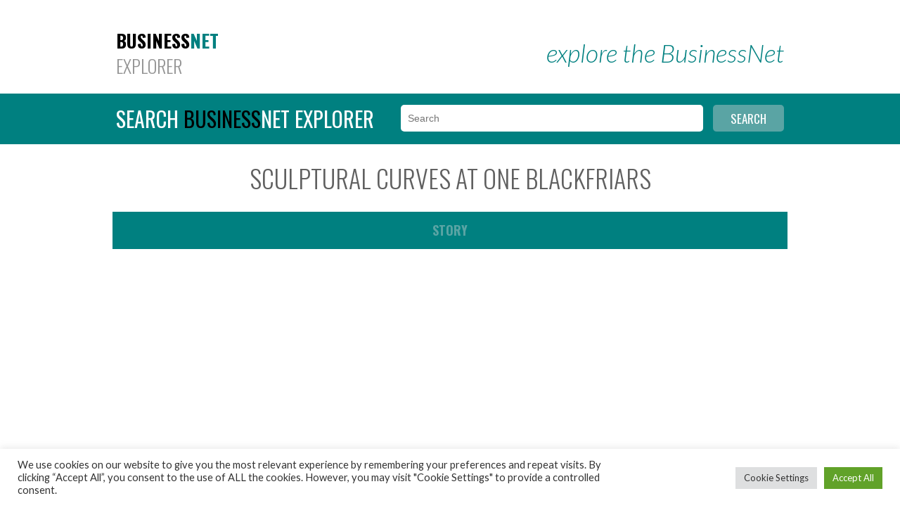

--- FILE ---
content_type: text/html; charset=UTF-8
request_url: https://businessnetexplorer.com/sculptural-curves-one-blackfriars/
body_size: 11679
content:
<!DOCTYPE html>
<!--[if IE 7]>
<html class="ie ie7" lang="en-US">
<![endif]-->
<!--[if IE 8]>
<html class="ie ie8" lang="en-US">
<![endif]-->
<!--[if !(IE 7) | !(IE 8) ]><!-->
<html lang="en-US">
<!--<![endif]-->
<head>
	<meta charset="UTF-8">
	<meta name="viewport" content="width=device-width">
	<title>Sculptural Curves at One Blackfriars - BusinessNet Explorer</title>
	<link rel="profile" href="http://gmpg.org/xfn/11">
	<link rel="pingback" href="https://businessnetexplorer.com/wp/xmlrpc.php">
	<!--[if lt IE 9]>
	<script src="https://businessnetexplorer.com/app/themes/twentyfourteen/js/html5.js"></script>
	<![endif]-->
    <script>
		(function(i,s,o,g,r,a,m){i['GoogleAnalyticsObject']=r;i[r]=i[r]||function(){
		(i[r].q=i[r].q||[]).push(arguments)},i[r].l=1*new Date();a=s.createElement(o),
		m=s.getElementsByTagName(o)[0];a.async=1;a.src=g;m.parentNode.insertBefore(a,m)
		})(window,document,'script','//www.google-analytics.com/analytics.js','ga');
		
		ga('create', 'UA-45533789-1', '');
		ga('send', 'pageview');
	</script>
    <script type="text/javascript">
		function trackOutboundLink(link, outbound, click) { 
		 
		try { 
		_gaq.push(['_trackEvent', outbound, click]); 
		} catch(err){}
		 
		setTimeout(function() {
		document.location.href = link.href;
		}, 100);
		}
	</script>
	<script src="//ajax.googleapis.com/ajax/libs/jquery/1.8.3/jquery.min.js"></script>
	<script>
		$(document).ready(function(){
		   
		$('a[href^=http]').click(function(e){
		 e.stopPropagation();
		 var url = $(this).attr('href');
		 ga('send', 'event', url, 'Click');
		});
		});
	</script>
	<meta name='robots' content='index, follow, max-image-preview:large, max-snippet:-1, max-video-preview:-1' />

	<!-- This site is optimized with the Yoast SEO plugin v19.11 - https://yoast.com/wordpress/plugins/seo/ -->
	<link rel="canonical" href="https://businessnetexplorer.com/sculptural-curves-one-blackfriars/" />
	<meta property="og:locale" content="en_US" />
	<meta property="og:type" content="article" />
	<meta property="og:title" content="Sculptural Curves at One Blackfriars - BusinessNet Explorer" />
	<meta property="og:description" content="Armourcoat’s Sculptural three-dimensional wall finish features in the ground floor foyer at One Blackfriars residential tower on London’s South Bank. The building designed by SimpsonHaugh and Partners is a compelling architectural achievement, with a stunning arc of glass taking inspiration from Sarpaneva’s Lansetti II vase. Inside the building the curves continue with a vast, immaculate &hellip; Continue reading Sculptural Curves at One Blackfriars &rarr;" />
	<meta property="og:url" content="https://businessnetexplorer.com/sculptural-curves-one-blackfriars/" />
	<meta property="og:site_name" content="BusinessNet Explorer" />
	<meta property="article:published_time" content="2020-07-15T11:54:31+00:00" />
	<meta property="article:modified_time" content="2020-07-15T12:13:12+00:00" />
	<meta property="og:image" content="https://businessnetexplorer.com/app/uploads/2020/07/FF-GL-One-Blackfriars-29.05.18-Lo-Res-DSC_3291.jpg" />
	<meta name="author" content="admin" />
	<meta name="twitter:label1" content="Written by" />
	<meta name="twitter:data1" content="admin" />
	<meta name="twitter:label2" content="Est. reading time" />
	<meta name="twitter:data2" content="1 minute" />
	<script type="application/ld+json" class="yoast-schema-graph">{"@context":"https://schema.org","@graph":[{"@type":"WebPage","@id":"https://businessnetexplorer.com/sculptural-curves-one-blackfriars/","url":"https://businessnetexplorer.com/sculptural-curves-one-blackfriars/","name":"Sculptural Curves at One Blackfriars - BusinessNet Explorer","isPartOf":{"@id":"https://businessnetexplorer.com/#website"},"primaryImageOfPage":{"@id":"https://businessnetexplorer.com/sculptural-curves-one-blackfriars/#primaryimage"},"image":{"@id":"https://businessnetexplorer.com/sculptural-curves-one-blackfriars/#primaryimage"},"thumbnailUrl":"https://businessnetexplorer.com/app/uploads/2020/07/FF-GL-One-Blackfriars-29.05.18-Lo-Res-DSC_3291.jpg","datePublished":"2020-07-15T11:54:31+00:00","dateModified":"2020-07-15T12:13:12+00:00","author":{"@id":"https://businessnetexplorer.com/#/schema/person/ed93b25dd8d7d9d4222353e8fa2605cd"},"breadcrumb":{"@id":"https://businessnetexplorer.com/sculptural-curves-one-blackfriars/#breadcrumb"},"inLanguage":"en-US","potentialAction":[{"@type":"ReadAction","target":["https://businessnetexplorer.com/sculptural-curves-one-blackfriars/"]}]},{"@type":"ImageObject","inLanguage":"en-US","@id":"https://businessnetexplorer.com/sculptural-curves-one-blackfriars/#primaryimage","url":"https://businessnetexplorer.com/app/uploads/2020/07/FF-GL-One-Blackfriars-29.05.18-Lo-Res-DSC_3291.jpg","contentUrl":"https://businessnetexplorer.com/app/uploads/2020/07/FF-GL-One-Blackfriars-29.05.18-Lo-Res-DSC_3291.jpg","width":1904,"height":1271},{"@type":"BreadcrumbList","@id":"https://businessnetexplorer.com/sculptural-curves-one-blackfriars/#breadcrumb","itemListElement":[{"@type":"ListItem","position":1,"name":"Home","item":"https://businessnetexplorer.com/"},{"@type":"ListItem","position":2,"name":"Sculptural Curves at One Blackfriars"}]},{"@type":"WebSite","@id":"https://businessnetexplorer.com/#website","url":"https://businessnetexplorer.com/","name":"BusinessNet Explorer","description":"explore the BusinessNet","potentialAction":[{"@type":"SearchAction","target":{"@type":"EntryPoint","urlTemplate":"https://businessnetexplorer.com/?s={search_term_string}"},"query-input":"required name=search_term_string"}],"inLanguage":"en-US"},{"@type":"Person","@id":"https://businessnetexplorer.com/#/schema/person/ed93b25dd8d7d9d4222353e8fa2605cd","name":"admin","image":{"@type":"ImageObject","inLanguage":"en-US","@id":"https://businessnetexplorer.com/#/schema/person/image/","url":"https://secure.gravatar.com/avatar/df7456a872b52c72a71fae7a84991187?s=96&d=mm&r=g","contentUrl":"https://secure.gravatar.com/avatar/df7456a872b52c72a71fae7a84991187?s=96&d=mm&r=g","caption":"admin"},"url":"https://businessnetexplorer.com/author/admin/"}]}</script>
	<!-- / Yoast SEO plugin. -->


<link rel='dns-prefetch' href='//businessnetexplorer.com' />
<link rel='dns-prefetch' href='//fonts.googleapis.com' />
<link rel="alternate" type="application/rss+xml" title="BusinessNet Explorer &raquo; Feed" href="https://businessnetexplorer.com/feed/" />
<link rel="alternate" type="application/rss+xml" title="BusinessNet Explorer &raquo; Comments Feed" href="https://businessnetexplorer.com/comments/feed/" />
<link rel="alternate" type="application/rss+xml" title="BusinessNet Explorer &raquo; Sculptural Curves at One Blackfriars Comments Feed" href="https://businessnetexplorer.com/sculptural-curves-one-blackfriars/feed/" />
<script type="text/javascript">
window._wpemojiSettings = {"baseUrl":"https:\/\/s.w.org\/images\/core\/emoji\/14.0.0\/72x72\/","ext":".png","svgUrl":"https:\/\/s.w.org\/images\/core\/emoji\/14.0.0\/svg\/","svgExt":".svg","source":{"concatemoji":"https:\/\/businessnetexplorer.com\/wp\/wp-includes\/js\/wp-emoji-release.min.js?ver=6.1.1"}};
/*! This file is auto-generated */
!function(e,a,t){var n,r,o,i=a.createElement("canvas"),p=i.getContext&&i.getContext("2d");function s(e,t){var a=String.fromCharCode,e=(p.clearRect(0,0,i.width,i.height),p.fillText(a.apply(this,e),0,0),i.toDataURL());return p.clearRect(0,0,i.width,i.height),p.fillText(a.apply(this,t),0,0),e===i.toDataURL()}function c(e){var t=a.createElement("script");t.src=e,t.defer=t.type="text/javascript",a.getElementsByTagName("head")[0].appendChild(t)}for(o=Array("flag","emoji"),t.supports={everything:!0,everythingExceptFlag:!0},r=0;r<o.length;r++)t.supports[o[r]]=function(e){if(p&&p.fillText)switch(p.textBaseline="top",p.font="600 32px Arial",e){case"flag":return s([127987,65039,8205,9895,65039],[127987,65039,8203,9895,65039])?!1:!s([55356,56826,55356,56819],[55356,56826,8203,55356,56819])&&!s([55356,57332,56128,56423,56128,56418,56128,56421,56128,56430,56128,56423,56128,56447],[55356,57332,8203,56128,56423,8203,56128,56418,8203,56128,56421,8203,56128,56430,8203,56128,56423,8203,56128,56447]);case"emoji":return!s([129777,127995,8205,129778,127999],[129777,127995,8203,129778,127999])}return!1}(o[r]),t.supports.everything=t.supports.everything&&t.supports[o[r]],"flag"!==o[r]&&(t.supports.everythingExceptFlag=t.supports.everythingExceptFlag&&t.supports[o[r]]);t.supports.everythingExceptFlag=t.supports.everythingExceptFlag&&!t.supports.flag,t.DOMReady=!1,t.readyCallback=function(){t.DOMReady=!0},t.supports.everything||(n=function(){t.readyCallback()},a.addEventListener?(a.addEventListener("DOMContentLoaded",n,!1),e.addEventListener("load",n,!1)):(e.attachEvent("onload",n),a.attachEvent("onreadystatechange",function(){"complete"===a.readyState&&t.readyCallback()})),(e=t.source||{}).concatemoji?c(e.concatemoji):e.wpemoji&&e.twemoji&&(c(e.twemoji),c(e.wpemoji)))}(window,document,window._wpemojiSettings);
</script>
<style type="text/css">
img.wp-smiley,
img.emoji {
	display: inline !important;
	border: none !important;
	box-shadow: none !important;
	height: 1em !important;
	width: 1em !important;
	margin: 0 0.07em !important;
	vertical-align: -0.1em !important;
	background: none !important;
	padding: 0 !important;
}
</style>
	<link rel='stylesheet' id='wp-block-library-css' href='https://businessnetexplorer.com/wp/wp-includes/css/dist/block-library/style.min.css?ver=6.1.1' type='text/css' media='all' />
<link rel='stylesheet' id='classic-theme-styles-css' href='https://businessnetexplorer.com/wp/wp-includes/css/classic-themes.min.css?ver=1' type='text/css' media='all' />
<style id='global-styles-inline-css' type='text/css'>
body{--wp--preset--color--black: #000000;--wp--preset--color--cyan-bluish-gray: #abb8c3;--wp--preset--color--white: #ffffff;--wp--preset--color--pale-pink: #f78da7;--wp--preset--color--vivid-red: #cf2e2e;--wp--preset--color--luminous-vivid-orange: #ff6900;--wp--preset--color--luminous-vivid-amber: #fcb900;--wp--preset--color--light-green-cyan: #7bdcb5;--wp--preset--color--vivid-green-cyan: #00d084;--wp--preset--color--pale-cyan-blue: #8ed1fc;--wp--preset--color--vivid-cyan-blue: #0693e3;--wp--preset--color--vivid-purple: #9b51e0;--wp--preset--gradient--vivid-cyan-blue-to-vivid-purple: linear-gradient(135deg,rgba(6,147,227,1) 0%,rgb(155,81,224) 100%);--wp--preset--gradient--light-green-cyan-to-vivid-green-cyan: linear-gradient(135deg,rgb(122,220,180) 0%,rgb(0,208,130) 100%);--wp--preset--gradient--luminous-vivid-amber-to-luminous-vivid-orange: linear-gradient(135deg,rgba(252,185,0,1) 0%,rgba(255,105,0,1) 100%);--wp--preset--gradient--luminous-vivid-orange-to-vivid-red: linear-gradient(135deg,rgba(255,105,0,1) 0%,rgb(207,46,46) 100%);--wp--preset--gradient--very-light-gray-to-cyan-bluish-gray: linear-gradient(135deg,rgb(238,238,238) 0%,rgb(169,184,195) 100%);--wp--preset--gradient--cool-to-warm-spectrum: linear-gradient(135deg,rgb(74,234,220) 0%,rgb(151,120,209) 20%,rgb(207,42,186) 40%,rgb(238,44,130) 60%,rgb(251,105,98) 80%,rgb(254,248,76) 100%);--wp--preset--gradient--blush-light-purple: linear-gradient(135deg,rgb(255,206,236) 0%,rgb(152,150,240) 100%);--wp--preset--gradient--blush-bordeaux: linear-gradient(135deg,rgb(254,205,165) 0%,rgb(254,45,45) 50%,rgb(107,0,62) 100%);--wp--preset--gradient--luminous-dusk: linear-gradient(135deg,rgb(255,203,112) 0%,rgb(199,81,192) 50%,rgb(65,88,208) 100%);--wp--preset--gradient--pale-ocean: linear-gradient(135deg,rgb(255,245,203) 0%,rgb(182,227,212) 50%,rgb(51,167,181) 100%);--wp--preset--gradient--electric-grass: linear-gradient(135deg,rgb(202,248,128) 0%,rgb(113,206,126) 100%);--wp--preset--gradient--midnight: linear-gradient(135deg,rgb(2,3,129) 0%,rgb(40,116,252) 100%);--wp--preset--duotone--dark-grayscale: url('#wp-duotone-dark-grayscale');--wp--preset--duotone--grayscale: url('#wp-duotone-grayscale');--wp--preset--duotone--purple-yellow: url('#wp-duotone-purple-yellow');--wp--preset--duotone--blue-red: url('#wp-duotone-blue-red');--wp--preset--duotone--midnight: url('#wp-duotone-midnight');--wp--preset--duotone--magenta-yellow: url('#wp-duotone-magenta-yellow');--wp--preset--duotone--purple-green: url('#wp-duotone-purple-green');--wp--preset--duotone--blue-orange: url('#wp-duotone-blue-orange');--wp--preset--font-size--small: 13px;--wp--preset--font-size--medium: 20px;--wp--preset--font-size--large: 36px;--wp--preset--font-size--x-large: 42px;--wp--preset--spacing--20: 0.44rem;--wp--preset--spacing--30: 0.67rem;--wp--preset--spacing--40: 1rem;--wp--preset--spacing--50: 1.5rem;--wp--preset--spacing--60: 2.25rem;--wp--preset--spacing--70: 3.38rem;--wp--preset--spacing--80: 5.06rem;}:where(.is-layout-flex){gap: 0.5em;}body .is-layout-flow > .alignleft{float: left;margin-inline-start: 0;margin-inline-end: 2em;}body .is-layout-flow > .alignright{float: right;margin-inline-start: 2em;margin-inline-end: 0;}body .is-layout-flow > .aligncenter{margin-left: auto !important;margin-right: auto !important;}body .is-layout-constrained > .alignleft{float: left;margin-inline-start: 0;margin-inline-end: 2em;}body .is-layout-constrained > .alignright{float: right;margin-inline-start: 2em;margin-inline-end: 0;}body .is-layout-constrained > .aligncenter{margin-left: auto !important;margin-right: auto !important;}body .is-layout-constrained > :where(:not(.alignleft):not(.alignright):not(.alignfull)){max-width: var(--wp--style--global--content-size);margin-left: auto !important;margin-right: auto !important;}body .is-layout-constrained > .alignwide{max-width: var(--wp--style--global--wide-size);}body .is-layout-flex{display: flex;}body .is-layout-flex{flex-wrap: wrap;align-items: center;}body .is-layout-flex > *{margin: 0;}:where(.wp-block-columns.is-layout-flex){gap: 2em;}.has-black-color{color: var(--wp--preset--color--black) !important;}.has-cyan-bluish-gray-color{color: var(--wp--preset--color--cyan-bluish-gray) !important;}.has-white-color{color: var(--wp--preset--color--white) !important;}.has-pale-pink-color{color: var(--wp--preset--color--pale-pink) !important;}.has-vivid-red-color{color: var(--wp--preset--color--vivid-red) !important;}.has-luminous-vivid-orange-color{color: var(--wp--preset--color--luminous-vivid-orange) !important;}.has-luminous-vivid-amber-color{color: var(--wp--preset--color--luminous-vivid-amber) !important;}.has-light-green-cyan-color{color: var(--wp--preset--color--light-green-cyan) !important;}.has-vivid-green-cyan-color{color: var(--wp--preset--color--vivid-green-cyan) !important;}.has-pale-cyan-blue-color{color: var(--wp--preset--color--pale-cyan-blue) !important;}.has-vivid-cyan-blue-color{color: var(--wp--preset--color--vivid-cyan-blue) !important;}.has-vivid-purple-color{color: var(--wp--preset--color--vivid-purple) !important;}.has-black-background-color{background-color: var(--wp--preset--color--black) !important;}.has-cyan-bluish-gray-background-color{background-color: var(--wp--preset--color--cyan-bluish-gray) !important;}.has-white-background-color{background-color: var(--wp--preset--color--white) !important;}.has-pale-pink-background-color{background-color: var(--wp--preset--color--pale-pink) !important;}.has-vivid-red-background-color{background-color: var(--wp--preset--color--vivid-red) !important;}.has-luminous-vivid-orange-background-color{background-color: var(--wp--preset--color--luminous-vivid-orange) !important;}.has-luminous-vivid-amber-background-color{background-color: var(--wp--preset--color--luminous-vivid-amber) !important;}.has-light-green-cyan-background-color{background-color: var(--wp--preset--color--light-green-cyan) !important;}.has-vivid-green-cyan-background-color{background-color: var(--wp--preset--color--vivid-green-cyan) !important;}.has-pale-cyan-blue-background-color{background-color: var(--wp--preset--color--pale-cyan-blue) !important;}.has-vivid-cyan-blue-background-color{background-color: var(--wp--preset--color--vivid-cyan-blue) !important;}.has-vivid-purple-background-color{background-color: var(--wp--preset--color--vivid-purple) !important;}.has-black-border-color{border-color: var(--wp--preset--color--black) !important;}.has-cyan-bluish-gray-border-color{border-color: var(--wp--preset--color--cyan-bluish-gray) !important;}.has-white-border-color{border-color: var(--wp--preset--color--white) !important;}.has-pale-pink-border-color{border-color: var(--wp--preset--color--pale-pink) !important;}.has-vivid-red-border-color{border-color: var(--wp--preset--color--vivid-red) !important;}.has-luminous-vivid-orange-border-color{border-color: var(--wp--preset--color--luminous-vivid-orange) !important;}.has-luminous-vivid-amber-border-color{border-color: var(--wp--preset--color--luminous-vivid-amber) !important;}.has-light-green-cyan-border-color{border-color: var(--wp--preset--color--light-green-cyan) !important;}.has-vivid-green-cyan-border-color{border-color: var(--wp--preset--color--vivid-green-cyan) !important;}.has-pale-cyan-blue-border-color{border-color: var(--wp--preset--color--pale-cyan-blue) !important;}.has-vivid-cyan-blue-border-color{border-color: var(--wp--preset--color--vivid-cyan-blue) !important;}.has-vivid-purple-border-color{border-color: var(--wp--preset--color--vivid-purple) !important;}.has-vivid-cyan-blue-to-vivid-purple-gradient-background{background: var(--wp--preset--gradient--vivid-cyan-blue-to-vivid-purple) !important;}.has-light-green-cyan-to-vivid-green-cyan-gradient-background{background: var(--wp--preset--gradient--light-green-cyan-to-vivid-green-cyan) !important;}.has-luminous-vivid-amber-to-luminous-vivid-orange-gradient-background{background: var(--wp--preset--gradient--luminous-vivid-amber-to-luminous-vivid-orange) !important;}.has-luminous-vivid-orange-to-vivid-red-gradient-background{background: var(--wp--preset--gradient--luminous-vivid-orange-to-vivid-red) !important;}.has-very-light-gray-to-cyan-bluish-gray-gradient-background{background: var(--wp--preset--gradient--very-light-gray-to-cyan-bluish-gray) !important;}.has-cool-to-warm-spectrum-gradient-background{background: var(--wp--preset--gradient--cool-to-warm-spectrum) !important;}.has-blush-light-purple-gradient-background{background: var(--wp--preset--gradient--blush-light-purple) !important;}.has-blush-bordeaux-gradient-background{background: var(--wp--preset--gradient--blush-bordeaux) !important;}.has-luminous-dusk-gradient-background{background: var(--wp--preset--gradient--luminous-dusk) !important;}.has-pale-ocean-gradient-background{background: var(--wp--preset--gradient--pale-ocean) !important;}.has-electric-grass-gradient-background{background: var(--wp--preset--gradient--electric-grass) !important;}.has-midnight-gradient-background{background: var(--wp--preset--gradient--midnight) !important;}.has-small-font-size{font-size: var(--wp--preset--font-size--small) !important;}.has-medium-font-size{font-size: var(--wp--preset--font-size--medium) !important;}.has-large-font-size{font-size: var(--wp--preset--font-size--large) !important;}.has-x-large-font-size{font-size: var(--wp--preset--font-size--x-large) !important;}
.wp-block-navigation a:where(:not(.wp-element-button)){color: inherit;}
:where(.wp-block-columns.is-layout-flex){gap: 2em;}
.wp-block-pullquote{font-size: 1.5em;line-height: 1.6;}
</style>
<link rel='stylesheet' id='cookie-law-info-css' href='https://businessnetexplorer.com/app/plugins/cookie-law-info/legacy/public/css/cookie-law-info-public.css?ver=3.0.6' type='text/css' media='all' />
<link rel='stylesheet' id='cookie-law-info-gdpr-css' href='https://businessnetexplorer.com/app/plugins/cookie-law-info/legacy/public/css/cookie-law-info-gdpr.css?ver=3.0.6' type='text/css' media='all' />
<link rel='stylesheet' id='reset-css' href='https://businessnetexplorer.com/app/themes/businessnet/css/reset.css?ver=6.1.1' type='text/css' media='all' />
<link rel='stylesheet' id='grid-css' href='https://businessnetexplorer.com/app/themes/businessnet/css/960_24_col.css?ver=6.1.1' type='text/css' media='all' />
<link rel='stylesheet' id='lato-css' href='https://fonts.googleapis.com/css?family=Lato%3A300%2C400%2C700%2C900%2C400italic%2C700italic%2C900italic%7COswald%3A400%2C700%2C300&#038;ver=6.1.1' type='text/css' media='all' />
<link rel='stylesheet' id='twentyfourteen-lato-css' href='//fonts.googleapis.com/css?family=Lato%3A300%2C400%2C700%2C900%2C300italic%2C400italic%2C700italic&#038;subset=latin%2Clatin-ext' type='text/css' media='all' />
<link rel='stylesheet' id='genericons-css' href='https://businessnetexplorer.com/app/themes/twentyfourteen/genericons/genericons.css?ver=3.0.3' type='text/css' media='all' />
<link rel='stylesheet' id='twentyfourteen-style-css' href='https://businessnetexplorer.com/app/themes/businessnet/style.css?ver=6.1.1' type='text/css' media='all' />
<!--[if lt IE 9]>
<link rel='stylesheet' id='twentyfourteen-ie-css' href='https://businessnetexplorer.com/app/themes/twentyfourteen/css/ie.css?ver=20131205' type='text/css' media='all' />
<![endif]-->
<script type='text/javascript' src='https://businessnetexplorer.com/wp/wp-includes/js/jquery/jquery.min.js?ver=3.6.1' id='jquery-core-js'></script>
<script type='text/javascript' src='https://businessnetexplorer.com/wp/wp-includes/js/jquery/jquery-migrate.min.js?ver=3.3.2' id='jquery-migrate-js'></script>
<script type='text/javascript' id='cookie-law-info-js-extra'>
/* <![CDATA[ */
var Cli_Data = {"nn_cookie_ids":[],"cookielist":[],"non_necessary_cookies":{"analytics":["_gid","_ga","_gat"]},"ccpaEnabled":"","ccpaRegionBased":"","ccpaBarEnabled":"","strictlyEnabled":["necessary","obligatoire"],"ccpaType":"gdpr","js_blocking":"1","custom_integration":"","triggerDomRefresh":"","secure_cookies":""};
var cli_cookiebar_settings = {"animate_speed_hide":"500","animate_speed_show":"500","background":"#FFF","border":"#b1a6a6c2","border_on":"","button_1_button_colour":"#61a229","button_1_button_hover":"#4e8221","button_1_link_colour":"#fff","button_1_as_button":"1","button_1_new_win":"","button_2_button_colour":"#333","button_2_button_hover":"#292929","button_2_link_colour":"#444","button_2_as_button":"","button_2_hidebar":"","button_3_button_colour":"#dedfe0","button_3_button_hover":"#b2b2b3","button_3_link_colour":"#333333","button_3_as_button":"1","button_3_new_win":"","button_4_button_colour":"#dedfe0","button_4_button_hover":"#b2b2b3","button_4_link_colour":"#333333","button_4_as_button":"1","button_7_button_colour":"#61a229","button_7_button_hover":"#4e8221","button_7_link_colour":"#fff","button_7_as_button":"1","button_7_new_win":"","font_family":"inherit","header_fix":"","notify_animate_hide":"1","notify_animate_show":"","notify_div_id":"#cookie-law-info-bar","notify_position_horizontal":"right","notify_position_vertical":"bottom","scroll_close":"","scroll_close_reload":"","accept_close_reload":"","reject_close_reload":"","showagain_tab":"","showagain_background":"#fff","showagain_border":"#000","showagain_div_id":"#cookie-law-info-again","showagain_x_position":"100px","text":"#333333","show_once_yn":"","show_once":"10000","logging_on":"","as_popup":"","popup_overlay":"1","bar_heading_text":"","cookie_bar_as":"banner","popup_showagain_position":"bottom-right","widget_position":"left"};
var log_object = {"ajax_url":"https:\/\/businessnetexplorer.com\/wp\/wp-admin\/admin-ajax.php"};
/* ]]> */
</script>
<script type='text/javascript' src='https://businessnetexplorer.com/app/plugins/cookie-law-info/legacy/public/js/cookie-law-info-public.js?ver=3.0.6' id='cookie-law-info-js'></script>
<link rel="https://api.w.org/" href="https://businessnetexplorer.com/wp-json/" /><link rel="alternate" type="application/json" href="https://businessnetexplorer.com/wp-json/wp/v2/posts/56506" /><link rel="EditURI" type="application/rsd+xml" title="RSD" href="https://businessnetexplorer.com/wp/xmlrpc.php?rsd" />
<link rel="wlwmanifest" type="application/wlwmanifest+xml" href="https://businessnetexplorer.com/wp/wp-includes/wlwmanifest.xml" />
<meta name="generator" content="WordPress 6.1.1" />
<link rel='shortlink' href='https://businessnetexplorer.com/?p=56506' />
<link rel="alternate" type="application/json+oembed" href="https://businessnetexplorer.com/wp-json/oembed/1.0/embed?url=https%3A%2F%2Fbusinessnetexplorer.com%2Fsculptural-curves-one-blackfriars%2F" />
<link rel="alternate" type="text/xml+oembed" href="https://businessnetexplorer.com/wp-json/oembed/1.0/embed?url=https%3A%2F%2Fbusinessnetexplorer.com%2Fsculptural-curves-one-blackfriars%2F&#038;format=xml" />
<script type="text/plain" data-cli-class="cli-blocker-script"  data-cli-script-type="analytics" data-cli-block="true"  data-cli-element-position="head"> enableGoogleAnalytics(window,document,'script','//www.google-analytics.com/analytics.js','ga'); </script> <style type="text/css">.recentcomments a{display:inline !important;padding:0 !important;margin:0 !important;}</style></head>
<body class="post-template-default single single-post postid-56506 single-format-standard post-sculptural-curves-one-blackfriars group-blog masthead-fixed full-width singular">
<div id="wrapper">
		<header class="content-width">
	<a href="/" class="logo"><strong class="black">Business<span class="teal">Net</span></strong> Explorer</a>
	
	<p class="tagline teal">explore the BusinessNet</p>
</header>
<!--
<nav>
	<ul>
		<li><a href="/construction/" class="logo purple">Construction <strong><span class="black">Business</span>Net</strong></a></li>
		<li><a href="/manufacturing/" class="logo cyan">Manufacturing <strong><span class="black">Business</span>Net</strong></a></li>
		<li><a href="/energy/" class="logo green">Energy <strong><span class="black">Business</span>Net</strong></a></li>
	</ul>
</nav>-->
<div class="search-bar teal-bg">
	<div class="content-width">
		<p>Search <span class="black">Business</span>Net Explorer</p>
		<form action="/" method="get">
			<input type="text" class="search" name="s" placeholder="Search"  )/>
			<input type="hidden" name="category" value="All" />
			<input type="submit" class="search teal-lt-bg" value="Search" />
		</form>
	</div>
</div>

<div class="content-width">
	<h1 class="center seo-title">Sculptural Curves at One Blackfriars</h1>
	<div class="clear"></div>
	<div class="teal-border-bottom full-width news-info">
		<h3 class="block-title teal-bg"><strong class="teal-lt">Story</strong></h3>
		   <p><span id="more-56506"></span></p>
<div align="center"><iframe src="https://www.youtube.com/embed/CwI3IEqhlt0" width="560" height="315" frameborder="0" allowfullscreen="allowfullscreen"></iframe></div>
<p>Armourcoat’s Sculptural three-dimensional wall finish features in the ground floor foyer at One Blackfriars residential tower on London’s South Bank. The building designed by SimpsonHaugh and Partners is a compelling architectural achievement, with a stunning arc of glass taking inspiration from Sarpaneva’s Lansetti II vase.</p>
<p>Inside the building the curves continue with a vast, immaculate resident foyer and lift lobby by London- based luxury interior design studio, Goddard Littlefair. With their signature quality and attention to detail it provides the feeling of a five-star hotel entrance. Armourcoat’s seamless ‘Fluted’ Sculptural design was specified by the studio for the flanking feature walls to provide a sense of scale and grandeur on entering the space.</p>
<p>Sculptural wall designs are created using a combination of traditional hand sculpting and computer aided design to ensure total accuracy during installation whilst retaining the essence of hand crafting. The panels are mineral based and incorporate up to 30% post-consumer recycled content, are non-toxic and are completely non-combustible. Once the panels are installed each design can be finished in a range of decorative surface finishes.</p>
<table style="width:100%; border-style: none;">
<tr>
<td style="width:51%; border-style: none;">
<img decoding="async" loading="lazy" src="https://businessnetexplorer.com/app/uploads/2020/07/FF-GL-One-Blackfriars-29.05.18-Lo-Res-DSC_3291.jpg" alt="" width="474" height="316" class="aligncenter size-large wp-image-55860" />
</td>
<td style="width:48%; border-style: none;">
<img decoding="async" loading="lazy" src="https://businessnetexplorer.com/app/uploads/2020/07/FF-GL-One-Blackfriars-29.05.18-Lo-Res-DSC_3193.jpg" alt="" width="474" height="316" class="aligncenter size-large wp-image-55861" />
</td>
</tr>
</table>
<p style="text-align: center;"><img decoding="async" loading="lazy" class="alignnone wp-image-56475 size-large" src="https://businessnetexplorer.com/app/uploads/2020/07/FF-GL-One-Blackfriars-29.05.18-Lo-Res-DSC_3187.jpg" alt="" width="274" height="412" /></p>
<p style="text-align: center;">
<p style="text-align: center;"><img decoding="async" loading="lazy" class="alignnone wp-image-56475 size-large" src="https://businessnetexplorer.com/app/uploads/2020/07/FF-GL-One-Blackfriars-29.05.18-Lo-Res-DSC_6076.jpg" alt="" width="274" height="412" /></p>
<p style="text-align: center;">
			<div class="clear"></div>
			<h3>View Armourcoat's profile:</h3>
			<ul class="brand-list">
				<li><a href="https://businessnetexplorer.com/clients/armourcoat/" >
         		<div class="brand-logo"><img width="230" height="71" src="https://businessnetexplorer.com/app/uploads/2017/04/Armourcoat-logo-6241.jpg" class="attachment-post-thumbnail size-post-thumbnail wp-post-image" alt="" decoding="async" loading="lazy" /></div></a>			</ul>
				</div>
	<div class="clear"></div>
</div>

		
<div class="push"></div>
</div> <!--wrapper-->
		<footer class="teal-bg">
			<div class="content-width">
				
              
			  <ul>
              <li><a href="https://twitter.com/BNEproductnews" target="_blank"><img src="/app/themes/businessnet/graphics/twitter-new.png"/></a></li>
              

              <li><a href="https://www.instagram.com/businessnetexplorer/" target="_blank"><img src="/app/themes/businessnet/graphics/instagram.png"/></a></li>
              <li><a href="https://soundcloud.com/businessnetexplorer/sets" target="_blank"><img src="/app/themes/businessnet/graphics/soundcloud.png"/></a></li>
               <li><a href="https://www.youtube.com/channel/UCzSTsoF994swf05-feeZ2EA" target="_blank"><img src="/app/themes/businessnet/graphics/youtube-new.png"/></a></li>
<li><a href="/bne-new-media-publisher">BNE new media publisher</a></li>
					<li><a href="/bne-club">BNE Club</a></li>
					<li><a href="/terms-and-conditions/">BNE terms and conditions</a></li>
					<li><a href="/privacy-policy/">BNE Privacy Policy</a></li>
				</ul>
				<br/>
				<br/>
				<p style="text-align: right;">&copy; Copyright 2025 Giant Peach Ltd.</p>
			</div>
		</footer>
	<!--googleoff: all--><div id="cookie-law-info-bar" data-nosnippet="true"><span><div class="cli-bar-container cli-style-v2"><div class="cli-bar-message">We use cookies on our website to give you the most relevant experience by remembering your preferences and repeat visits. By clicking “Accept All”, you consent to the use of ALL the cookies. However, you may visit "Cookie Settings" to provide a controlled consent.</div><div class="cli-bar-btn_container"><a role='button' class="medium cli-plugin-button cli-plugin-main-button cli_settings_button" style="margin:0px 5px 0px 0px">Cookie Settings</a><a id="wt-cli-accept-all-btn" role='button' data-cli_action="accept_all" class="wt-cli-element medium cli-plugin-button wt-cli-accept-all-btn cookie_action_close_header cli_action_button">Accept All</a></div></div></span></div><div id="cookie-law-info-again" data-nosnippet="true"><span id="cookie_hdr_showagain">Manage consent</span></div><div class="cli-modal" data-nosnippet="true" id="cliSettingsPopup" tabindex="-1" role="dialog" aria-labelledby="cliSettingsPopup" aria-hidden="true">
  <div class="cli-modal-dialog" role="document">
	<div class="cli-modal-content cli-bar-popup">
		  <button type="button" class="cli-modal-close" id="cliModalClose">
			<svg class="" viewBox="0 0 24 24"><path d="M19 6.41l-1.41-1.41-5.59 5.59-5.59-5.59-1.41 1.41 5.59 5.59-5.59 5.59 1.41 1.41 5.59-5.59 5.59 5.59 1.41-1.41-5.59-5.59z"></path><path d="M0 0h24v24h-24z" fill="none"></path></svg>
			<span class="wt-cli-sr-only">Close</span>
		  </button>
		  <div class="cli-modal-body">
			<div class="cli-container-fluid cli-tab-container">
	<div class="cli-row">
		<div class="cli-col-12 cli-align-items-stretch cli-px-0">
			<div class="cli-privacy-overview">
				<h4>Privacy Overview</h4>				<div class="cli-privacy-content">
					<div class="cli-privacy-content-text">This website uses cookies to improve your experience while you navigate through the website. Out of these, the cookies that are categorized as necessary are stored on your browser as they are essential for the working of basic functionalities of the website. We also use third-party cookies that help us analyze and understand how you use this website. These cookies will be stored in your browser only with your consent. You also have the option to opt-out of these cookies. But opting out of some of these cookies may affect your browsing experience.</div>
				</div>
				<a class="cli-privacy-readmore" aria-label="Show more" role="button" data-readmore-text="Show more" data-readless-text="Show less"></a>			</div>
		</div>
		<div class="cli-col-12 cli-align-items-stretch cli-px-0 cli-tab-section-container">
												<div class="cli-tab-section">
						<div class="cli-tab-header">
							<a role="button" tabindex="0" class="cli-nav-link cli-settings-mobile" data-target="necessary" data-toggle="cli-toggle-tab">
								Necessary							</a>
															<div class="wt-cli-necessary-checkbox">
									<input type="checkbox" class="cli-user-preference-checkbox"  id="wt-cli-checkbox-necessary" data-id="checkbox-necessary" checked="checked"  />
									<label class="form-check-label" for="wt-cli-checkbox-necessary">Necessary</label>
								</div>
								<span class="cli-necessary-caption">Always Enabled</span>
													</div>
						<div class="cli-tab-content">
							<div class="cli-tab-pane cli-fade" data-id="necessary">
								<div class="wt-cli-cookie-description">
									Necessary cookies are absolutely essential for the website to function properly. These cookies ensure basic functionalities and security features of the website, anonymously.
<table class="cookielawinfo-row-cat-table cookielawinfo-winter"><thead><tr><th class="cookielawinfo-column-1">Cookie</th><th class="cookielawinfo-column-3">Duration</th><th class="cookielawinfo-column-4">Description</th></tr></thead><tbody><tr class="cookielawinfo-row"><td class="cookielawinfo-column-1">cookielawinfo-checkbox-analytics</td><td class="cookielawinfo-column-3">11 months</td><td class="cookielawinfo-column-4">This cookie is set by GDPR Cookie Consent plugin. The cookie is used to store the user consent for the cookies in the category "Analytics".</td></tr><tr class="cookielawinfo-row"><td class="cookielawinfo-column-1">cookielawinfo-checkbox-functional</td><td class="cookielawinfo-column-3">11 months</td><td class="cookielawinfo-column-4">The cookie is set by GDPR cookie consent to record the user consent for the cookies in the category "Functional".</td></tr><tr class="cookielawinfo-row"><td class="cookielawinfo-column-1">cookielawinfo-checkbox-necessary</td><td class="cookielawinfo-column-3">11 months</td><td class="cookielawinfo-column-4">This cookie is set by GDPR Cookie Consent plugin. The cookies is used to store the user consent for the cookies in the category "Necessary".</td></tr><tr class="cookielawinfo-row"><td class="cookielawinfo-column-1">cookielawinfo-checkbox-others</td><td class="cookielawinfo-column-3">11 months</td><td class="cookielawinfo-column-4">This cookie is set by GDPR Cookie Consent plugin. The cookie is used to store the user consent for the cookies in the category "Other.</td></tr><tr class="cookielawinfo-row"><td class="cookielawinfo-column-1">cookielawinfo-checkbox-performance</td><td class="cookielawinfo-column-3">11 months</td><td class="cookielawinfo-column-4">This cookie is set by GDPR Cookie Consent plugin. The cookie is used to store the user consent for the cookies in the category "Performance".</td></tr><tr class="cookielawinfo-row"><td class="cookielawinfo-column-1">viewed_cookie_policy</td><td class="cookielawinfo-column-3">11 months</td><td class="cookielawinfo-column-4">The cookie is set by the GDPR Cookie Consent plugin and is used to store whether or not user has consented to the use of cookies. It does not store any personal data.</td></tr></tbody></table>								</div>
							</div>
						</div>
					</div>
																	<div class="cli-tab-section">
						<div class="cli-tab-header">
							<a role="button" tabindex="0" class="cli-nav-link cli-settings-mobile" data-target="functional" data-toggle="cli-toggle-tab">
								Functional							</a>
															<div class="cli-switch">
									<input type="checkbox" id="wt-cli-checkbox-functional" class="cli-user-preference-checkbox"  data-id="checkbox-functional" />
									<label for="wt-cli-checkbox-functional" class="cli-slider" data-cli-enable="Enabled" data-cli-disable="Disabled"><span class="wt-cli-sr-only">Functional</span></label>
								</div>
													</div>
						<div class="cli-tab-content">
							<div class="cli-tab-pane cli-fade" data-id="functional">
								<div class="wt-cli-cookie-description">
									Functional cookies help to perform certain functionalities like sharing the content of the website on social media platforms, collect feedbacks, and other third-party features.
								</div>
							</div>
						</div>
					</div>
																	<div class="cli-tab-section">
						<div class="cli-tab-header">
							<a role="button" tabindex="0" class="cli-nav-link cli-settings-mobile" data-target="performance" data-toggle="cli-toggle-tab">
								Performance							</a>
															<div class="cli-switch">
									<input type="checkbox" id="wt-cli-checkbox-performance" class="cli-user-preference-checkbox"  data-id="checkbox-performance" />
									<label for="wt-cli-checkbox-performance" class="cli-slider" data-cli-enable="Enabled" data-cli-disable="Disabled"><span class="wt-cli-sr-only">Performance</span></label>
								</div>
													</div>
						<div class="cli-tab-content">
							<div class="cli-tab-pane cli-fade" data-id="performance">
								<div class="wt-cli-cookie-description">
									Performance cookies are used to understand and analyze the key performance indexes of the website which helps in delivering a better user experience for the visitors.
								</div>
							</div>
						</div>
					</div>
																	<div class="cli-tab-section">
						<div class="cli-tab-header">
							<a role="button" tabindex="0" class="cli-nav-link cli-settings-mobile" data-target="analytics" data-toggle="cli-toggle-tab">
								Analytics							</a>
															<div class="cli-switch">
									<input type="checkbox" id="wt-cli-checkbox-analytics" class="cli-user-preference-checkbox"  data-id="checkbox-analytics" />
									<label for="wt-cli-checkbox-analytics" class="cli-slider" data-cli-enable="Enabled" data-cli-disable="Disabled"><span class="wt-cli-sr-only">Analytics</span></label>
								</div>
													</div>
						<div class="cli-tab-content">
							<div class="cli-tab-pane cli-fade" data-id="analytics">
								<div class="wt-cli-cookie-description">
									Analytical cookies are used to understand how visitors interact with the website. These cookies help provide information on metrics the number of visitors, bounce rate, traffic source, etc.
<table class="cookielawinfo-row-cat-table cookielawinfo-winter"><thead><tr><th class="cookielawinfo-column-1">Cookie</th><th class="cookielawinfo-column-3">Duration</th><th class="cookielawinfo-column-4">Description</th></tr></thead><tbody><tr class="cookielawinfo-row"><td class="cookielawinfo-column-1">_ga</td><td class="cookielawinfo-column-3"></td><td class="cookielawinfo-column-4">Google analytics</td></tr><tr class="cookielawinfo-row"><td class="cookielawinfo-column-1">_gat</td><td class="cookielawinfo-column-3"></td><td class="cookielawinfo-column-4">Google Analytics</td></tr><tr class="cookielawinfo-row"><td class="cookielawinfo-column-1">_gid</td><td class="cookielawinfo-column-3"></td><td class="cookielawinfo-column-4">Google Analytics</td></tr></tbody></table>								</div>
							</div>
						</div>
					</div>
																	<div class="cli-tab-section">
						<div class="cli-tab-header">
							<a role="button" tabindex="0" class="cli-nav-link cli-settings-mobile" data-target="advertisement" data-toggle="cli-toggle-tab">
								Advertisement							</a>
															<div class="cli-switch">
									<input type="checkbox" id="wt-cli-checkbox-advertisement" class="cli-user-preference-checkbox"  data-id="checkbox-advertisement" />
									<label for="wt-cli-checkbox-advertisement" class="cli-slider" data-cli-enable="Enabled" data-cli-disable="Disabled"><span class="wt-cli-sr-only">Advertisement</span></label>
								</div>
													</div>
						<div class="cli-tab-content">
							<div class="cli-tab-pane cli-fade" data-id="advertisement">
								<div class="wt-cli-cookie-description">
									Advertisement cookies are used to provide visitors with relevant ads and marketing campaigns. These cookies track visitors across websites and collect information to provide customized ads.
								</div>
							</div>
						</div>
					</div>
																	<div class="cli-tab-section">
						<div class="cli-tab-header">
							<a role="button" tabindex="0" class="cli-nav-link cli-settings-mobile" data-target="others" data-toggle="cli-toggle-tab">
								Others							</a>
															<div class="cli-switch">
									<input type="checkbox" id="wt-cli-checkbox-others" class="cli-user-preference-checkbox"  data-id="checkbox-others" />
									<label for="wt-cli-checkbox-others" class="cli-slider" data-cli-enable="Enabled" data-cli-disable="Disabled"><span class="wt-cli-sr-only">Others</span></label>
								</div>
													</div>
						<div class="cli-tab-content">
							<div class="cli-tab-pane cli-fade" data-id="others">
								<div class="wt-cli-cookie-description">
									Other uncategorized cookies are those that are being analyzed and have not been classified into a category as yet.
								</div>
							</div>
						</div>
					</div>
										</div>
	</div>
</div>
		  </div>
		  <div class="cli-modal-footer">
			<div class="wt-cli-element cli-container-fluid cli-tab-container">
				<div class="cli-row">
					<div class="cli-col-12 cli-align-items-stretch cli-px-0">
						<div class="cli-tab-footer wt-cli-privacy-overview-actions">
						
															<a id="wt-cli-privacy-save-btn" role="button" tabindex="0" data-cli-action="accept" class="wt-cli-privacy-btn cli_setting_save_button wt-cli-privacy-accept-btn cli-btn">SAVE &amp; ACCEPT</a>
													</div>
						
					</div>
				</div>
			</div>
		</div>
	</div>
  </div>
</div>
<div class="cli-modal-backdrop cli-fade cli-settings-overlay"></div>
<div class="cli-modal-backdrop cli-fade cli-popupbar-overlay"></div>
<!--googleon: all--><link rel='stylesheet' id='cookie-law-info-table-css' href='https://businessnetexplorer.com/app/plugins/cookie-law-info/legacy/public/css/cookie-law-info-table.css?ver=3.0.6' type='text/css' media='all' />
<script type='text/javascript' src='https://businessnetexplorer.com/app/themes/businessnet/scripts/main.js?ver=1.0.0' id='main-js-js'></script>
<script type='text/javascript' src='https://businessnetexplorer.com/wp/wp-includes/js/comment-reply.min.js?ver=6.1.1' id='comment-reply-js'></script>
<script type='text/javascript' src='https://businessnetexplorer.com/app/themes/twentyfourteen/js/functions.js?ver=20150315' id='twentyfourteen-script-js'></script>
</body>
</html>



--- FILE ---
content_type: text/css
request_url: https://businessnetexplorer.com/app/themes/businessnet/style.css?ver=6.1.1
body_size: 13694
content:
/*
Theme Name: BusinessNetExplorer
Theme URI: http://nlsltd.com
Author: North Laine Solutions LTD
Author URI: http://nlsltd.com/
Template:  twentyfourteen
Description: 
Version: 1.1
License: GNU General Public License v2 or later
License URI: http://www.gnu.org/licenses/gpl-2.0.html
Tags: Better, than, google, business, net, explorer
Text Domain: twentyfourteen
*/




@charset "utf-8";
/* CSS Document */

/**
 * Eric Meyer's Reset CSS v2.0 (http://meyerweb.com/eric/tools/css/reset/)
 * http://cssreset.com
 */
html, body, div, span, applet, object, iframe,
h1, h2, h3, h4, h5, h6, p, blockquote, pre,
a, abbr, acronym, address, big, cite, code,
del, dfn, em, img, ins, kbd, q, s, samp,
small, strike, strong, sub, sup, tt, var,
b, u, i, center,
dl, dt, dd, ol, ul, li,
fieldset, form, label, legend,
table, caption, tbody, tfoot, thead, tr, th, td,
article, aside, canvas, details, embed, 
figure, figcaption, footer, header, hgroup, 
menu, nav, output, ruby, section, summary,
time, mark, audio, video {
	margin: 0;
	padding: 0;
	border: 0;
	font-size: 100%;
	font: inherit;
	vertical-align: baseline;
}
/* HTML5 display-role reset for older browsers */
article, aside, details, figcaption, figure, 
footer, header, hgroup, menu, nav, section {
	display: block;
}
body {
	line-height: 1;
}
ol, ul {
	list-style: none;
}
blockquote, q {
	quotes: none;
}
blockquote:before, blockquote:after,
q:before, q:after {
	content: '';
	content: none;
}
table {
	border-collapse: collapse;
	border-spacing: 0;
}


td {
border: 1px solid #ccc;
padding: 5px;
}


body, html{
	height:100%;
	font-family: 'Lato', sans-serif;
	font-size:14px;
}

body.full-width{
	float:none;
	padding-bottom:0;
	margin-bottom:0;
}


#wrapper {
	min-height: 100%;
	height: auto !important; /* This line and the next line are not necessary unless you need IE6 support */
	height: 100%;
	margin: 0 auto -105px; /* the bottom margin is the negative value of the footer's height */
}
.push {
	height: 105px; /* .push must be the same height as .footer */
}


/* HEADER
******************************************************/

header em{
	font-weight: 300;
	font-style: italic;
	font-size: 36px;
	color: #008080;
}

header .site-title a{
	text-decoration:none;
	text-transform:uppercase;
	font-family: 'Oswald', sans-serif;
	font-size: 36px;
}


footer{
	margin-top: 50px;
	color: #FFF;
	background-color: #008080;
}



body {
	font-family: 'Lato', sans-serif;
	font-size: 14px;
	font-weight: 400;
	color: #606060;
}

* {
	outline: none;
}

p {
	margin: 15px 0;
}

a {
	color: #606060;	
}

a:hover {
	text-decoration: none;
}

strong {
	font-weight: 700;
}

button {
	cursor: pointer;
}

.content-width {
	width: 	960px;
	margin: 0 auto;	
	position: relative;
}

header {
	height:	133px;
	position: relative;
}

.logo {
	display: block;
	width: 240px;
	color: #949494;
	font-family: 'Oswald', sans-serif;
	font-size: 26px;
	font-weight: 300;
	line-height: 36px;
	text-decoration: none;
	text-transform: uppercase;
}

.logo:hover {
	text-decoration: none;
}

.logo strong {
	font-weight: 700;
}

header .logo {
	position: absolute;
	top: 40px;
	left: 5px;
}

.tagline {
	font-family: 'Lato', sans-serif;
	font-weight: 300;
	font-style: italic;
	font-size: 36px;
	margin: 0;
	position: absolute;
	bottom: 40px;
	right: 5px;

}

nav {
	width: 100%;
	background-color: #eee;
	padding: 10px 0;
}

nav ul {
	margin: 0 auto;
	width: 960px;
	text-align: center;
}

nav ul li {
	padding: 5px 15px;
	display: inline-block;
}

nav ul li a:hover {
	opacity: 0.7;
}

nav ul li .logo {
	position: static;
	display: block;
	width: 150px;
	font-family: 'Oswald', sans-serif;
	font-size: 18px;
	font-weight: 300;
	line-height: 18px;
	text-decoration: none;
	text-transform: uppercase;
}

.hero {
	height: 380px;
	background-image: url(graphics/bne-hero-bg.jpg);
	background-position: center;
	font-size: 17px;
	line-height: 24px;
	background-color: #EFEFEF;
	background-repeat: no-repeat;
}

.hero p {
	width: 355px;
	margin-left: 5px;
}

.hero p:first-child {
	padding-top: 48px;
	margin-top:0;
}

.site-sections {
	width: 280px;
	position: absolute;
	right: 5px;
	top: 0;
	padding-top: 10px;	
}

.site-sections li {
	padding: 20px 0;
	position: relative;
}

.site-sections .logo:after {
	content: "";
	display: block;
	height: 40px;
	width: 40px;
	border: 1px solid #008080;
	border-width: 1px 1px 0 0;
	position: absolute;
	right: 8px;
	top: 35px;
	transform: rotate(45deg);
}

.search-bar {
	height: 72px;
}

.search-bar p {
	line-height: 72px;
	font-family: 'Oswald', sans-serif;
	font-size: 30px;
	text-transform: uppercase;
	margin: 0;
	margin-left: 5px;
	color: #FFF;
}

input[type="text"].search {
	position: absolute;
	top: 16px;
	left: 410px;
	width: 410px;
	height: 30px;
	line-height: 30px;
	padding: 4px 10px;
	-webkit-border-radius: 5px;
	-moz-border-radius: 5px;
	border-radius: 5px;
	border: 0;
	outline: none;
	font-size: 14px;
	color: #606060;
}

input[type="text"].sml-search {
	left: 490px;
	width: 330px;	
}

input[type="submit"].search {
	font-family: 'Oswald', sans-serif;
	color: #FFF;
	text-transform: uppercase;
	font-size: 17px;
	position: absolute;
	top: 16px;
	right: 5px;
	height: 38px;
	line-height: 37px;
	border: 0;
	-webkit-border-radius: 5px;
	-moz-border-radius: 5px;
	border-radius: 5px;
	padding: 0 25px;
	cursor:pointer;
}

.third {
	width: 310px;
	margin: 0 5px;
	float: left;
}

.block-title {
	height: 53px;
	line-height: 53px;
	font-size: 26px;
	text-align: center;
	font-family: 'Oswald', sans-serif;
	font-weight: 300;
	color: #FFF;
	text-transform: uppercase;
/*	word-spacing: -5px;*/
}

.block-title a {
	text-decoration: none;
	color:#FFF;
}

.news-list li {
	margin: 13px 0px;
	position: relative;
	padding-right: 28px;
	padding-bottom: 13px;
	border-bottom: 1px solid #eee;
}

.home .news-list li {
	border-bottom: none;
	margin-bottom: 0px;
}

.news-list li::after {
	content: "";
	display: block;
	height: 10px;
	width: 10px;
	border: 1px solid #008080;
	border-width: 1px 1px 0 0;
	position: absolute;
	right: 12px;
	top: 2px;
	transform: rotate(45deg);
}


footer {
	margin-top: 50px;
	color: #FFF;
	height: 95px;
	position: relative;
}

footer p {
	margin-left: 5px;
	padding-top: 35px;
}

footer ul {
	position: absolute;
	right: 5px;
	top: 20px;
}

footer li {
	display: inline;
	margin: 0 10px;
	font-weight: 700;
	font-size: 16px;
}

footer a {
	color: #FFF;
	text-decoration: none;
}

footer a:hover {
	text-decoration: underline;
}

footer img {
	height: 45px;	
	vertical-align: middle;
}

/* COLORS & STYLES */

h2, .seo-title {
	font-family: 'Oswald', sans-serif;
	font-weight: 300;
	font-size: 36px;
	text-transform: uppercase;
	margin: 30px 0;
}

.center {
	text-align: center;
}

.div-centered {
	width: 33%;
	margin: 0 auto;
}

.clear {
	clear: both;
	height: 1px;
	overflow: hidden;
	margin-top: -1px;
}

.black {
	color: #000;
}

.teal {
	color: #008080;
}

.teal-lt {
	color: #5aa4a4;
}

.teal-bg {
	background-color: #008080;
}

.teal-lt-bg {
	background-color: #5aa4a4;
}

.teal-border-bottom {
	border-bottom: 6px solid #008080;	
}

.red {
	color: #CC0033;
}

.purple {
	color: #29519b;
}

.purple-lt {
	color: #5b7ebe;
}

.purple-bg {
	background-color: #29519b;
}

.purple-lt-bg {
	background-color: #5b7ebe;
}

.purple-border-bottom {
	border-bottom: 6px solid #29519b;	
}

.cyan {
	color: #00abc5;
}

.cyan-lt {
	color: #55d1e4;
}

.cyan-bg {
	background-color: #00abc5;
}

.cyan-lt-bg {
	background-color: #55d1e4;
}

.cyan-border-bottom {
	border-bottom: 6px solid #00abc5;	
}

.green {
	color: #90ca4f;
}

.green-lt {
	color: #bee098;
}

.green-bg {
	background-color: #90ca4f;
}

.green-lt-bg {
	background-color: #bee098;
}

.green-border-bottom {
	border-bottom: 6px solid #90ca4f;	
}

.news-info div img, .brand-profile-info div img {
	border: 1px solid #EEE;
	margin: 20px;
	width: 80%;
}

.news-info p img, .brand-profile-info p img {
	border: 1px solid #EEE;
	margin: 20px;
}

.brand-logo {
	width: 107px;
	height: 110px;
	margin: 5px 5px;
	display: inline-block;
	vertical-align: top;
	text-align: center;
	line-height: 110px;
	border: 1px solid #CCC;
}

.brand-logo.text {
	background-color: #ccc;
}

.brand-logo p { 
	color: #fff;
	font-family: 'Oswald', sans-serif;
	font-size: 18px;
	font-weight: 300;
	line-height: 25px;
	padding: 10px 10px;
	text-align: center;
	width: 87px;
	display: table-cell;
	vertical-align: middle;
	height: 87px;
}

.brand-logo img, .news-info .brand-logo img {
	vertical-align: middle;
	max-width: 90%;
	height: auto;
	border: none;
	margin: 0;
}

.news-info .brand-logo {
	margin: 15px 426.5px;
}

.brand-logo-main {
	width: 230px;
	height: 230px;
	margin: 10px 5px 5px;
	background-color: #fff;
	display: inline-block;
	float:left;
	text-align: center;
	line-height: 230px;
}

.brand-logo-main img {
    vertical-align: middle;
    max-width: 255px;
    height: auto;
}

.brand-logo:hover {
	opacity: 0.8;	
}

.brand-profile-info {
	width: 695px;
	float: left;
	padding-left: 25px;
}

.brand-profile-info p {
 	margin: 25px 0;
	line-height: 20px;
}

.brand-profile-info h3,.news-info h3 {
 	font-size: 18px;
}

.brand-profile-info img {
	width: 149px;
	height: auto;
	border: 1px solid #CCC;
	margin: 0 10px !important;
	padding: 0;
}

.news-info .gallery {
	float: right;
}

.news-info .gallery img {
	display: block;
	margin: 10px 0 10px 10px;
}

.news-info p {
	line-height: 20px;	
}

.news-info h3 {
	text-align: inherit;	
}

.news-info h3:first-of-type,
.news-info h3:last-of-type {
	text-align: center;	
}

.brand-profile-info ul li {
	list-style: circle;
	margin: 15px 20px 0;
}

.brand-profile-info-inner {
	width: 327.5px;
	margin: 0 10px 20px 10px;
	float: left;
}

.full-width {
	margin-bottom: 30px;
	padding-bottom: 5px;
	float: left;
	display: block;
	width: 100%;
}

/*.page-construction header + nav,  .page-construction header + nav + .search-bar,
.page-manufacturing header + nav,  .page-manufacturing header + nav + .search-bar,
.page-energy header + nav,  .page-energy header + nav + .search-bar,
.home header + nav,  .home header + nav + .search-bar{
	display:none;
}*/

.home header + .search-bar {
	display:none;
}

li.category-1 {
	display:none !important;	
}


img.alignright{
	border: 1px solid #999;
	float: right;
	margin: 0 0 20px 20px;
}

img.alignleft{
	border: 1px solid #999;
	float: left;
	margin: 0 20px 20px 0;
}

.news-list li a {
	display: block;
	width: 100%;
	height: 100%;
	text-decoration: none;
}

.news-info li {
	list-style-type: disc;
	padding: 5px 0px;
	margin-left: 15px;
	line-height: 20px;
}

.brand-list li {
	list-style-type: none;
}

.page-privacy-policy #wrapper > div.content-width > div.teal-border-bottom.full-width.news-info > h3,
.page-terms-and-conditions #wrapper > div.content-width > div.teal-border-bottom.full-width.news-info > h3,
.page-bne-new-media-publisher #wrapper > div.content-width > div.teal-border-bottom.full-width.news-info > h3,
.page-bne-club #wrapper > div.content-width > div.teal-border-bottom.full-width.news-info > h3,
.page-manufacturers-service-providers #wrapper > div.content-width > div.teal-border-bottom.full-width.news-info > h3,
.page-key-words #wrapper > div.content-width > div.teal-border-bottom.full-width.news-info > h3,
.page-bne-media-sales #wrapper > div.content-width > div.teal-border-bottom.full-width.news-info > h3
{
	display: none; 
}

.page-privacy-policy #wrapper > div.content-width > div.teal-border-bottom.full-width.news-info,
.page-terms-and-conditions #wrapper > div.content-width > div.teal-border-bottom.full-width.news-info,
.page-bne-new-media-publisher #wrapper > div.content-width > div.teal-border-bottom.full-width.news-info,
.page-bne-club #wrapper > div.content-width > div.teal-border-bottom.full-width.news-info,
.page-manufacturers-service-providers #wrapper > div.content-width > div.teal-border-bottom.full-width.news-info,
.page-key-words #wrapper > div.content-width > div.teal-border-bottom.full-width.news-info, 
.page-bne-media-sales #wrapper > div.content-width > div.teal-border-bottom.full-width.news-info
{
	border: none; 
}

footer .content-width ul li a {
	color: #fff;
	text-decoration: none;
}

footer .content-width ul li a:hover {
	text-decoration: underline;	
}

.error404 .site-content {
	width: 900px;
	margin: 0 auto;
	text-align: center;
}

.error404 .site-content h2 {
	font-size: 26px;
}

/* Brand Extras Changes - 02/07/2015 */

.brand-profile-info-extras {
	margin-bottom: 30px;
	float: left;
}

.brand-profile-info-extras h3 {
	margin: 20px 0px;
}

.brand-profile-info-extras p {
	margin: 15px 0px;
}

.brand-logo p {
	word-break: break-word;
}


.new{
  position: absolute;
  right: 0;
  top: 124px;
  width: 320px;
  background-color: rgba(255, 255, 255, 0.5);
  padding: 20px;
}


.new h2{
	font-size: 21px;
	margin: 0 0 20px 0;
}

.new p{
	font-size: 15px;
	width: auto;
	margin: 0;
}

.new a{
	display: inline-block;
	width: 49%;
	font-size: 14px;
	text-align: center;
	background-color: #008080;
	color: #fff;
	text-decoration: none;
	padding: 5px;
	box-sizing: border-box;
	margin-top: 10px;
}

.full-width-btn{
	width: 99% !important;
}
.btn-img{
	max-height: 1.25em;
	vertical-align: text-bottom;
}
.new a:hover {
  background-color: #5AA4A4;
}


.btn{
	display: inline-block;
    width: 100%;
	max-width: 17em;
    font-size: 14px;
    text-align: center;
    background-color: #008080;
    color: #fff;
    text-decoration: none;
    padding: 5px;
    box-sizing: border-box;
    margin-top: 10px;
}

/* MP Changes to improve layout */

.top-left img {
	margin-top: 0px;
}

.caption {
	padding:0px; font-size: 80%; text-align: center; margin-bottom:15px;
}

.caption img {
	margin-bottom: 5px;
}

.visual-btn {
	display: inline-block;
	text-align: center;
	background-color: #008080;
	width: 100%;
	padding-top: 15px;
	color: white;
	text-decoration: none;
}

--- FILE ---
content_type: text/plain
request_url: https://www.google-analytics.com/j/collect?v=1&_v=j102&a=661140121&t=pageview&_s=1&dl=https%3A%2F%2Fbusinessnetexplorer.com%2Fsculptural-curves-one-blackfriars%2F&ul=en-us%40posix&dt=Sculptural%20Curves%20at%20One%20Blackfriars%20-%20BusinessNet%20Explorer&sr=1280x720&vp=1280x720&_u=IEBAAAABAAAAACAAI~&jid=2002637818&gjid=321038470&cid=1188756410.1766960207&tid=UA-45533789-1&_gid=755148268.1766960207&_r=1&_slc=1&z=865990524
body_size: -453
content:
2,cG-GYYM1QGCSW

--- FILE ---
content_type: application/javascript
request_url: https://businessnetexplorer.com/app/themes/businessnet/scripts/main.js?ver=1.0.0
body_size: 167
content:
// JavaScript Document

/*
jQuery( document ).ready(function( $ ) {
   $(".gallery img").each(function(){ 
      var image = $(this); 
      if(image.context.naturalWidth == 0 || image.readyState == 'uninitialized'){  
         $(image).unbind("error").hide();
      } 
   }); 
});
*/